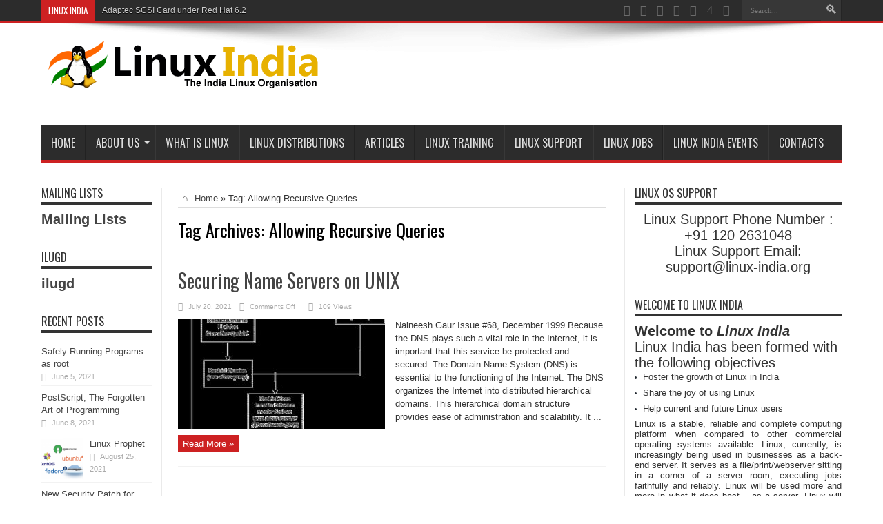

--- FILE ---
content_type: text/html; charset=UTF-8
request_url: https://www.linux-india.org/tag/allowing-recursive-queries/
body_size: 17438
content:
<!DOCTYPE html>
<html dir="ltr" lang="en-US" prefix="og: https://ogp.me/ns# fb: http://ogp.me/ns/fb#" prefix="og: http://ogp.me/ns#">
<head>
<meta charset="UTF-8" />
<meta name="google-site-verification" content="D1y86sefzGo_vGcjd4fbyBQDpV3sk2GcXMPOFtEAjh8" />
<link rel="profile" href="https://gmpg.org/xfn/11" />
<link rel="pingback" href="https://www.linux-india.org/xmlrpc.php" />
<title>Allowing Recursive Queries | Linux, Linux OS, Free Linux Operating System, Linux India</title>
	<style>img:is([sizes="auto" i], [sizes^="auto," i]) { contain-intrinsic-size: 3000px 1500px }</style>
	
		<!-- All in One SEO 4.5.0 - aioseo.com -->
		<meta name="robots" content="max-image-preview:large" />
		<link rel="canonical" href="https://www.linux-india.org/tag/allowing-recursive-queries/" />
		<meta name="generator" content="All in One SEO (AIOSEO) 4.5.0" />
		<meta name="google" content="nositelinkssearchbox" />
		<!-- All in One SEO -->

<link rel='dns-prefetch' href='//fonts.googleapis.com' />
<link rel="alternate" type="application/rss+xml" title="Linux, Linux OS, Free Linux Operating System, Linux India &raquo; Feed" href="https://www.linux-india.org/feed/" />
<link rel="alternate" type="application/rss+xml" title="Linux, Linux OS, Free Linux Operating System, Linux India &raquo; Comments Feed" href="https://www.linux-india.org/comments/feed/" />
<link rel="alternate" type="application/rss+xml" title="Linux, Linux OS, Free Linux Operating System, Linux India &raquo; Allowing Recursive Queries Tag Feed" href="https://www.linux-india.org/tag/allowing-recursive-queries/feed/" />
<script type="text/javascript">
/* <![CDATA[ */
window._wpemojiSettings = {"baseUrl":"https:\/\/s.w.org\/images\/core\/emoji\/16.0.1\/72x72\/","ext":".png","svgUrl":"https:\/\/s.w.org\/images\/core\/emoji\/16.0.1\/svg\/","svgExt":".svg","source":{"concatemoji":"https:\/\/www.linux-india.org\/wp-includes\/js\/wp-emoji-release.min.js"}};
/*! This file is auto-generated */
!function(s,n){var o,i,e;function c(e){try{var t={supportTests:e,timestamp:(new Date).valueOf()};sessionStorage.setItem(o,JSON.stringify(t))}catch(e){}}function p(e,t,n){e.clearRect(0,0,e.canvas.width,e.canvas.height),e.fillText(t,0,0);var t=new Uint32Array(e.getImageData(0,0,e.canvas.width,e.canvas.height).data),a=(e.clearRect(0,0,e.canvas.width,e.canvas.height),e.fillText(n,0,0),new Uint32Array(e.getImageData(0,0,e.canvas.width,e.canvas.height).data));return t.every(function(e,t){return e===a[t]})}function u(e,t){e.clearRect(0,0,e.canvas.width,e.canvas.height),e.fillText(t,0,0);for(var n=e.getImageData(16,16,1,1),a=0;a<n.data.length;a++)if(0!==n.data[a])return!1;return!0}function f(e,t,n,a){switch(t){case"flag":return n(e,"\ud83c\udff3\ufe0f\u200d\u26a7\ufe0f","\ud83c\udff3\ufe0f\u200b\u26a7\ufe0f")?!1:!n(e,"\ud83c\udde8\ud83c\uddf6","\ud83c\udde8\u200b\ud83c\uddf6")&&!n(e,"\ud83c\udff4\udb40\udc67\udb40\udc62\udb40\udc65\udb40\udc6e\udb40\udc67\udb40\udc7f","\ud83c\udff4\u200b\udb40\udc67\u200b\udb40\udc62\u200b\udb40\udc65\u200b\udb40\udc6e\u200b\udb40\udc67\u200b\udb40\udc7f");case"emoji":return!a(e,"\ud83e\udedf")}return!1}function g(e,t,n,a){var r="undefined"!=typeof WorkerGlobalScope&&self instanceof WorkerGlobalScope?new OffscreenCanvas(300,150):s.createElement("canvas"),o=r.getContext("2d",{willReadFrequently:!0}),i=(o.textBaseline="top",o.font="600 32px Arial",{});return e.forEach(function(e){i[e]=t(o,e,n,a)}),i}function t(e){var t=s.createElement("script");t.src=e,t.defer=!0,s.head.appendChild(t)}"undefined"!=typeof Promise&&(o="wpEmojiSettingsSupports",i=["flag","emoji"],n.supports={everything:!0,everythingExceptFlag:!0},e=new Promise(function(e){s.addEventListener("DOMContentLoaded",e,{once:!0})}),new Promise(function(t){var n=function(){try{var e=JSON.parse(sessionStorage.getItem(o));if("object"==typeof e&&"number"==typeof e.timestamp&&(new Date).valueOf()<e.timestamp+604800&&"object"==typeof e.supportTests)return e.supportTests}catch(e){}return null}();if(!n){if("undefined"!=typeof Worker&&"undefined"!=typeof OffscreenCanvas&&"undefined"!=typeof URL&&URL.createObjectURL&&"undefined"!=typeof Blob)try{var e="postMessage("+g.toString()+"("+[JSON.stringify(i),f.toString(),p.toString(),u.toString()].join(",")+"));",a=new Blob([e],{type:"text/javascript"}),r=new Worker(URL.createObjectURL(a),{name:"wpTestEmojiSupports"});return void(r.onmessage=function(e){c(n=e.data),r.terminate(),t(n)})}catch(e){}c(n=g(i,f,p,u))}t(n)}).then(function(e){for(var t in e)n.supports[t]=e[t],n.supports.everything=n.supports.everything&&n.supports[t],"flag"!==t&&(n.supports.everythingExceptFlag=n.supports.everythingExceptFlag&&n.supports[t]);n.supports.everythingExceptFlag=n.supports.everythingExceptFlag&&!n.supports.flag,n.DOMReady=!1,n.readyCallback=function(){n.DOMReady=!0}}).then(function(){return e}).then(function(){var e;n.supports.everything||(n.readyCallback(),(e=n.source||{}).concatemoji?t(e.concatemoji):e.wpemoji&&e.twemoji&&(t(e.twemoji),t(e.wpemoji)))}))}((window,document),window._wpemojiSettings);
/* ]]> */
</script>
<style id='wp-emoji-styles-inline-css' type='text/css'>

	img.wp-smiley, img.emoji {
		display: inline !important;
		border: none !important;
		box-shadow: none !important;
		height: 1em !important;
		width: 1em !important;
		margin: 0 0.07em !important;
		vertical-align: -0.1em !important;
		background: none !important;
		padding: 0 !important;
	}
</style>
<link rel='stylesheet' id='wp-block-library-css' href='https://www.linux-india.org/wp-includes/css/dist/block-library/style.min.css' type='text/css' media='all' />
<style id='classic-theme-styles-inline-css' type='text/css'>
/*! This file is auto-generated */
.wp-block-button__link{color:#fff;background-color:#32373c;border-radius:9999px;box-shadow:none;text-decoration:none;padding:calc(.667em + 2px) calc(1.333em + 2px);font-size:1.125em}.wp-block-file__button{background:#32373c;color:#fff;text-decoration:none}
</style>
<link rel='stylesheet' id='wphb-1-css' href='https://www.linux-india.org/wp-content/uploads/hummingbird-assets/cce3c28a975fef4ee0f21f8f1df487fd.css' type='text/css' media='all' />
<link rel='stylesheet' id='wpda_like_box_gutenberg_css-css' href='https://www.linux-india.org/wp-content/uploads/hummingbird-assets/010c65a62c9c3b6a107a16e9e708b6ab.css' type='text/css' media='all' />
<style id='global-styles-inline-css' type='text/css'>
:root{--wp--preset--aspect-ratio--square: 1;--wp--preset--aspect-ratio--4-3: 4/3;--wp--preset--aspect-ratio--3-4: 3/4;--wp--preset--aspect-ratio--3-2: 3/2;--wp--preset--aspect-ratio--2-3: 2/3;--wp--preset--aspect-ratio--16-9: 16/9;--wp--preset--aspect-ratio--9-16: 9/16;--wp--preset--color--black: #000000;--wp--preset--color--cyan-bluish-gray: #abb8c3;--wp--preset--color--white: #ffffff;--wp--preset--color--pale-pink: #f78da7;--wp--preset--color--vivid-red: #cf2e2e;--wp--preset--color--luminous-vivid-orange: #ff6900;--wp--preset--color--luminous-vivid-amber: #fcb900;--wp--preset--color--light-green-cyan: #7bdcb5;--wp--preset--color--vivid-green-cyan: #00d084;--wp--preset--color--pale-cyan-blue: #8ed1fc;--wp--preset--color--vivid-cyan-blue: #0693e3;--wp--preset--color--vivid-purple: #9b51e0;--wp--preset--gradient--vivid-cyan-blue-to-vivid-purple: linear-gradient(135deg,rgba(6,147,227,1) 0%,rgb(155,81,224) 100%);--wp--preset--gradient--light-green-cyan-to-vivid-green-cyan: linear-gradient(135deg,rgb(122,220,180) 0%,rgb(0,208,130) 100%);--wp--preset--gradient--luminous-vivid-amber-to-luminous-vivid-orange: linear-gradient(135deg,rgba(252,185,0,1) 0%,rgba(255,105,0,1) 100%);--wp--preset--gradient--luminous-vivid-orange-to-vivid-red: linear-gradient(135deg,rgba(255,105,0,1) 0%,rgb(207,46,46) 100%);--wp--preset--gradient--very-light-gray-to-cyan-bluish-gray: linear-gradient(135deg,rgb(238,238,238) 0%,rgb(169,184,195) 100%);--wp--preset--gradient--cool-to-warm-spectrum: linear-gradient(135deg,rgb(74,234,220) 0%,rgb(151,120,209) 20%,rgb(207,42,186) 40%,rgb(238,44,130) 60%,rgb(251,105,98) 80%,rgb(254,248,76) 100%);--wp--preset--gradient--blush-light-purple: linear-gradient(135deg,rgb(255,206,236) 0%,rgb(152,150,240) 100%);--wp--preset--gradient--blush-bordeaux: linear-gradient(135deg,rgb(254,205,165) 0%,rgb(254,45,45) 50%,rgb(107,0,62) 100%);--wp--preset--gradient--luminous-dusk: linear-gradient(135deg,rgb(255,203,112) 0%,rgb(199,81,192) 50%,rgb(65,88,208) 100%);--wp--preset--gradient--pale-ocean: linear-gradient(135deg,rgb(255,245,203) 0%,rgb(182,227,212) 50%,rgb(51,167,181) 100%);--wp--preset--gradient--electric-grass: linear-gradient(135deg,rgb(202,248,128) 0%,rgb(113,206,126) 100%);--wp--preset--gradient--midnight: linear-gradient(135deg,rgb(2,3,129) 0%,rgb(40,116,252) 100%);--wp--preset--font-size--small: 13px;--wp--preset--font-size--medium: 20px;--wp--preset--font-size--large: 36px;--wp--preset--font-size--x-large: 42px;--wp--preset--spacing--20: 0.44rem;--wp--preset--spacing--30: 0.67rem;--wp--preset--spacing--40: 1rem;--wp--preset--spacing--50: 1.5rem;--wp--preset--spacing--60: 2.25rem;--wp--preset--spacing--70: 3.38rem;--wp--preset--spacing--80: 5.06rem;--wp--preset--shadow--natural: 6px 6px 9px rgba(0, 0, 0, 0.2);--wp--preset--shadow--deep: 12px 12px 50px rgba(0, 0, 0, 0.4);--wp--preset--shadow--sharp: 6px 6px 0px rgba(0, 0, 0, 0.2);--wp--preset--shadow--outlined: 6px 6px 0px -3px rgba(255, 255, 255, 1), 6px 6px rgba(0, 0, 0, 1);--wp--preset--shadow--crisp: 6px 6px 0px rgba(0, 0, 0, 1);}:where(.is-layout-flex){gap: 0.5em;}:where(.is-layout-grid){gap: 0.5em;}body .is-layout-flex{display: flex;}.is-layout-flex{flex-wrap: wrap;align-items: center;}.is-layout-flex > :is(*, div){margin: 0;}body .is-layout-grid{display: grid;}.is-layout-grid > :is(*, div){margin: 0;}:where(.wp-block-columns.is-layout-flex){gap: 2em;}:where(.wp-block-columns.is-layout-grid){gap: 2em;}:where(.wp-block-post-template.is-layout-flex){gap: 1.25em;}:where(.wp-block-post-template.is-layout-grid){gap: 1.25em;}.has-black-color{color: var(--wp--preset--color--black) !important;}.has-cyan-bluish-gray-color{color: var(--wp--preset--color--cyan-bluish-gray) !important;}.has-white-color{color: var(--wp--preset--color--white) !important;}.has-pale-pink-color{color: var(--wp--preset--color--pale-pink) !important;}.has-vivid-red-color{color: var(--wp--preset--color--vivid-red) !important;}.has-luminous-vivid-orange-color{color: var(--wp--preset--color--luminous-vivid-orange) !important;}.has-luminous-vivid-amber-color{color: var(--wp--preset--color--luminous-vivid-amber) !important;}.has-light-green-cyan-color{color: var(--wp--preset--color--light-green-cyan) !important;}.has-vivid-green-cyan-color{color: var(--wp--preset--color--vivid-green-cyan) !important;}.has-pale-cyan-blue-color{color: var(--wp--preset--color--pale-cyan-blue) !important;}.has-vivid-cyan-blue-color{color: var(--wp--preset--color--vivid-cyan-blue) !important;}.has-vivid-purple-color{color: var(--wp--preset--color--vivid-purple) !important;}.has-black-background-color{background-color: var(--wp--preset--color--black) !important;}.has-cyan-bluish-gray-background-color{background-color: var(--wp--preset--color--cyan-bluish-gray) !important;}.has-white-background-color{background-color: var(--wp--preset--color--white) !important;}.has-pale-pink-background-color{background-color: var(--wp--preset--color--pale-pink) !important;}.has-vivid-red-background-color{background-color: var(--wp--preset--color--vivid-red) !important;}.has-luminous-vivid-orange-background-color{background-color: var(--wp--preset--color--luminous-vivid-orange) !important;}.has-luminous-vivid-amber-background-color{background-color: var(--wp--preset--color--luminous-vivid-amber) !important;}.has-light-green-cyan-background-color{background-color: var(--wp--preset--color--light-green-cyan) !important;}.has-vivid-green-cyan-background-color{background-color: var(--wp--preset--color--vivid-green-cyan) !important;}.has-pale-cyan-blue-background-color{background-color: var(--wp--preset--color--pale-cyan-blue) !important;}.has-vivid-cyan-blue-background-color{background-color: var(--wp--preset--color--vivid-cyan-blue) !important;}.has-vivid-purple-background-color{background-color: var(--wp--preset--color--vivid-purple) !important;}.has-black-border-color{border-color: var(--wp--preset--color--black) !important;}.has-cyan-bluish-gray-border-color{border-color: var(--wp--preset--color--cyan-bluish-gray) !important;}.has-white-border-color{border-color: var(--wp--preset--color--white) !important;}.has-pale-pink-border-color{border-color: var(--wp--preset--color--pale-pink) !important;}.has-vivid-red-border-color{border-color: var(--wp--preset--color--vivid-red) !important;}.has-luminous-vivid-orange-border-color{border-color: var(--wp--preset--color--luminous-vivid-orange) !important;}.has-luminous-vivid-amber-border-color{border-color: var(--wp--preset--color--luminous-vivid-amber) !important;}.has-light-green-cyan-border-color{border-color: var(--wp--preset--color--light-green-cyan) !important;}.has-vivid-green-cyan-border-color{border-color: var(--wp--preset--color--vivid-green-cyan) !important;}.has-pale-cyan-blue-border-color{border-color: var(--wp--preset--color--pale-cyan-blue) !important;}.has-vivid-cyan-blue-border-color{border-color: var(--wp--preset--color--vivid-cyan-blue) !important;}.has-vivid-purple-border-color{border-color: var(--wp--preset--color--vivid-purple) !important;}.has-vivid-cyan-blue-to-vivid-purple-gradient-background{background: var(--wp--preset--gradient--vivid-cyan-blue-to-vivid-purple) !important;}.has-light-green-cyan-to-vivid-green-cyan-gradient-background{background: var(--wp--preset--gradient--light-green-cyan-to-vivid-green-cyan) !important;}.has-luminous-vivid-amber-to-luminous-vivid-orange-gradient-background{background: var(--wp--preset--gradient--luminous-vivid-amber-to-luminous-vivid-orange) !important;}.has-luminous-vivid-orange-to-vivid-red-gradient-background{background: var(--wp--preset--gradient--luminous-vivid-orange-to-vivid-red) !important;}.has-very-light-gray-to-cyan-bluish-gray-gradient-background{background: var(--wp--preset--gradient--very-light-gray-to-cyan-bluish-gray) !important;}.has-cool-to-warm-spectrum-gradient-background{background: var(--wp--preset--gradient--cool-to-warm-spectrum) !important;}.has-blush-light-purple-gradient-background{background: var(--wp--preset--gradient--blush-light-purple) !important;}.has-blush-bordeaux-gradient-background{background: var(--wp--preset--gradient--blush-bordeaux) !important;}.has-luminous-dusk-gradient-background{background: var(--wp--preset--gradient--luminous-dusk) !important;}.has-pale-ocean-gradient-background{background: var(--wp--preset--gradient--pale-ocean) !important;}.has-electric-grass-gradient-background{background: var(--wp--preset--gradient--electric-grass) !important;}.has-midnight-gradient-background{background: var(--wp--preset--gradient--midnight) !important;}.has-small-font-size{font-size: var(--wp--preset--font-size--small) !important;}.has-medium-font-size{font-size: var(--wp--preset--font-size--medium) !important;}.has-large-font-size{font-size: var(--wp--preset--font-size--large) !important;}.has-x-large-font-size{font-size: var(--wp--preset--font-size--x-large) !important;}
:where(.wp-block-post-template.is-layout-flex){gap: 1.25em;}:where(.wp-block-post-template.is-layout-grid){gap: 1.25em;}
:where(.wp-block-columns.is-layout-flex){gap: 2em;}:where(.wp-block-columns.is-layout-grid){gap: 2em;}
:root :where(.wp-block-pullquote){font-size: 1.5em;line-height: 1.6;}
</style>
<link rel='stylesheet' id='bp-legacy-css-css' href='https://www.linux-india.org/wp-content/plugins/buddypress/bp-templates/bp-legacy/css/buddypress.min.css' type='text/css' media='screen' />
<link rel='stylesheet' id='wphb-2-css' href='https://www.linux-india.org/wp-content/uploads/hummingbird-assets/1786c5f80833acc98cd1c0dd926071db.css' type='text/css' media='all' />
<link rel='stylesheet' id='Oswald-css' href='https://fonts.googleapis.com/css?family=Oswald%3Aregular%2C700' type='text/css' media='all' />
<link rel='stylesheet' id='newsletter-css' href='https://www.linux-india.org/wp-content/uploads/hummingbird-assets/cc37f87c522d548059d1ec07e5a01ae2.css' type='text/css' media='all' />
<link rel='stylesheet' id='fancybox-css' href='https://www.linux-india.org/wp-content/plugins/easy-fancybox/fancybox/1.5.4/jquery.fancybox.min.css' type='text/css' media='screen' />
<link rel='stylesheet' id='wphb-3-css' href='https://www.linux-india.org/wp-content/uploads/hummingbird-assets/cda799566487c8953bf6c239e714c2da.css' type='text/css' media='all' />
<link rel='stylesheet' id='wphb-4-css' href='https://www.linux-india.org/wp-content/uploads/hummingbird-assets/8c9d4c434503cd2b42cd82dd3b433a7b.css' type='text/css' media='all' />
<script type="text/javascript" src="https://www.linux-india.org/wp-content/uploads/hummingbird-assets/e27d8a401f3025670cc8095e2163ac38.js" id="wphb-5-js"></script>
<script type="text/javascript" id="wphb-6-js-extra">
/* <![CDATA[ */
var BP_Confirm = {"are_you_sure":"Are you sure?"};
/* ]]> */
</script>
<script type="text/javascript" src="https://www.linux-india.org/wp-content/uploads/hummingbird-assets/584bf4d632dc0232296677d0a5634749.js" id="wphb-6-js"></script>
<script type="text/javascript" id="bp-legacy-js-js-extra">
/* <![CDATA[ */
var BP_DTheme = {"accepted":"Accepted","close":"Close","comments":"comments","leave_group_confirm":"Are you sure you want to leave this group?","mark_as_fav":"Favorite","my_favs":"My Favorites","rejected":"Rejected","remove_fav":"Remove Favorite","show_all":"Show all","show_all_comments":"Show all comments for this thread","show_x_comments":"Show all comments (%d)","unsaved_changes":"Your profile has unsaved changes. If you leave the page, the changes will be lost.","view":"View","store_filter_settings":""};
/* ]]> */
</script>
<script type="text/javascript" src="https://www.linux-india.org/wp-content/plugins/buddypress/bp-templates/bp-legacy/js/buddypress.min.js" id="bp-legacy-js-js"></script>
<script type="text/javascript" src="https://www.linux-india.org/wp-content/uploads/hummingbird-assets/8a9eb9f36ac43bff9db0803cdd2d9bc4.js" id="like-box-front-end-js"></script>
<link rel="https://api.w.org/" href="https://www.linux-india.org/wp-json/" /><link rel="alternate" title="JSON" type="application/json" href="https://www.linux-india.org/wp-json/wp/v2/tags/2565" /><link rel="EditURI" type="application/rsd+xml" title="RSD" href="https://www.linux-india.org/xmlrpc.php?rsd" />


	<script type="text/javascript">var ajaxurl = 'https://www.linux-india.org/wp-admin/admin-ajax.php';</script>

			<style>
			#related_posts_thumbnails li{
				border-right: 1px solid #dddddd;
				background-color: #ffffff			}
			#related_posts_thumbnails li:hover{
				background-color: #eeeeee;
			}
			.relpost_content{
				font-size:	12px;
				color: 		#333333;
			}
			.relpost-block-single{
				background-color: #ffffff;
				border-right: 1px solid  #dddddd;
				border-left: 1px solid  #dddddd;
				margin-right: -1px;
			}
			.relpost-block-single:hover{
				background-color: #eeeeee;
			}
		</style>

	<script type="text/javascript">
(function(url){
	if(/(?:Chrome\/26\.0\.1410\.63 Safari\/537\.31|WordfenceTestMonBot)/.test(navigator.userAgent)){ return; }
	var addEvent = function(evt, handler) {
		if (window.addEventListener) {
			document.addEventListener(evt, handler, false);
		} else if (window.attachEvent) {
			document.attachEvent('on' + evt, handler);
		}
	};
	var removeEvent = function(evt, handler) {
		if (window.removeEventListener) {
			document.removeEventListener(evt, handler, false);
		} else if (window.detachEvent) {
			document.detachEvent('on' + evt, handler);
		}
	};
	var evts = 'contextmenu dblclick drag dragend dragenter dragleave dragover dragstart drop keydown keypress keyup mousedown mousemove mouseout mouseover mouseup mousewheel scroll'.split(' ');
	var logHuman = function() {
		if (window.wfLogHumanRan) { return; }
		window.wfLogHumanRan = true;
		var wfscr = document.createElement('script');
		wfscr.type = 'text/javascript';
		wfscr.async = true;
		wfscr.src = url + '&r=' + Math.random();
		(document.getElementsByTagName('head')[0]||document.getElementsByTagName('body')[0]).appendChild(wfscr);
		for (var i = 0; i < evts.length; i++) {
			removeEvent(evts[i], logHuman);
		}
	};
	for (var i = 0; i < evts.length; i++) {
		addEvent(evts[i], logHuman);
	}
})('//www.linux-india.org/?wordfence_lh=1&hid=E2A8F70E1B52888D06B8905197BB142E');
</script>		<script>
			document.documentElement.className = document.documentElement.className.replace( 'no-js', 'js' );
		</script>
				<style>
			.no-js img.lazyload { display: none; }
			figure.wp-block-image img.lazyloading { min-width: 150px; }
							.lazyload, .lazyloading { opacity: 0; }
				.lazyloaded {
					opacity: 1;
					transition: opacity 400ms;
					transition-delay: 0ms;
				}
					</style>
		<link rel="shortcut icon" href="https://www.linux-india.org/wp-content/uploads/2017/11/linux_india_favicon.png" title="Favicon" /><!--[if IE]>
<script type="text/javascript">jQuery(document).ready(function (){ jQuery(".menu-item").has("ul").children("a").attr("aria-haspopup", "true");});</script>
<![endif]-->
<!--[if lt IE 9]>
<script src="https://www.linux-india.org/wp-content/themes/jarida/js/html5.js"></script>
<script src="https://www.linux-india.org/wp-content/themes/jarida/js/selectivizr-min.js"></script>
<![endif]-->
<!--[if IE 8]>
<link rel="stylesheet" type="text/css" media="all" href="https://www.linux-india.org/wp-content/themes/jarida/css/ie8.css" />
<![endif]-->
<meta http-equiv="X-UA-Compatible" content="IE=edge,chrome=1" />
<meta name="viewport" content="width=device-width, initial-scale=1, maximum-scale=1, user-scalable=no" />
<style type="text/css" media="screen">




</style>

<link rel="icon" href="https://www.linux-india.org/wp-content/uploads/2016/01/cropped-linux-india-1-32x32.jpg" sizes="32x32" />
<link rel="icon" href="https://www.linux-india.org/wp-content/uploads/2016/01/cropped-linux-india-1-192x192.jpg" sizes="192x192" />
<link rel="apple-touch-icon" href="https://www.linux-india.org/wp-content/uploads/2016/01/cropped-linux-india-1-180x180.jpg" />
<meta name="msapplication-TileImage" content="https://www.linux-india.org/wp-content/uploads/2016/01/cropped-linux-india-1-270x270.jpg" />

<!-- START - Open Graph and Twitter Card Tags 3.3.1 -->
 <!-- Facebook Open Graph -->
  <meta property="og:locale" content="en_US"/>
  <meta property="og:site_name" content="Linux, Linux OS, Free Linux Operating System, Linux India"/>
  <meta property="og:title" content="Allowing Recursive Queries"/>
  <meta property="og:url" content="https://www.linux-india.org/tag/allowing-recursive-queries/"/>
  <meta property="og:type" content="article"/>
  <meta property="og:description" content="Linux, Linux OS,Free Linux Operating System,Linux India supports Linux users in India, Free Software on Linux OS, Linux India helps to growth Linux OS in India"/>
  <meta property="og:image" content="https://www.linux-india.org/wp-content/uploads/2017/11/linux_india.png"/>
  <meta property="og:image:url" content="https://www.linux-india.org/wp-content/uploads/2017/11/linux_india.png"/>
  <meta property="og:image:secure_url" content="https://www.linux-india.org/wp-content/uploads/2017/11/linux_india.png"/>
 <!-- Google+ / Schema.org -->
 <!-- Twitter Cards -->
  <meta name="twitter:title" content="Allowing Recursive Queries"/>
  <meta name="twitter:url" content="https://www.linux-india.org/tag/allowing-recursive-queries/"/>
  <meta name="twitter:description" content="Linux, Linux OS,Free Linux Operating System,Linux India supports Linux users in India, Free Software on Linux OS, Linux India helps to growth Linux OS in India"/>
  <meta name="twitter:image" content="https://www.linux-india.org/wp-content/uploads/2017/11/linux_india.png"/>
  <meta name="twitter:card" content="summary_large_image"/>
 <!-- SEO -->
 <!-- Misc. tags -->
 <!-- is_tag -->
<!-- END - Open Graph and Twitter Card Tags 3.3.1 -->
	
</head>
<body data-rsssl=1 id="top" class="bp-legacy archive tag tag-allowing-recursive-queries tag-2565 wp-theme-jarida no-js">
	<div class="background-cover"></div>
	<div class="wrapper full-site">
				<div class="top-nav fade-in animated1 head_brnews">
			<div class="container">
				<div class="search-block">
					<form method="get" id="searchform" action="https://www.linux-india.org/">
						<button class="search-button" type="submit" value="Search"></button>
						<input type="text" id="s" name="s" value="Search..." onfocus="if (this.value == 'Search...') {this.value = '';}" onblur="if (this.value == '') {this.value = 'Search...';}"  />
					</form>
				</div><!-- .search-block /-->
						<div class="social-icons icon_flat">
		<a class="tooldown" title="Rss" href="https://www.linux-india.org/feed/" target="_blank"><i class="tieicon-rss"></i></a><a class="tooldown" title="Facebook" href="https://www.facebook.com/TieLabs" target="_blank"><i class="tieicon-facebook"></i></a><a class="tooldown" title="Twitter" href="https://twitter.com/mo3aser" target="_blank"><i class="tieicon-twitter"></i></a><a class="tooldown" title="Pinterest" href="http://www.pinterest.com/mo3aser/" target="_blank"><i class="tieicon-pinterest-circled"></i></a><a class="tooldown" title="Dribbble" href="http://dribbble.com/mo3aser" target="_blank"><i class="tieicon-dribbble"></i></a><a class="tooldown" title="Foursquare" href="https://foursquare.com/mo3aser" target="_blank"><i class="tieicon-foursquare"></i></a><a class="tooldown" title="instagram" href="http://instagram.com/imo3aser" target="_blank"><i class="tieicon-instagram"></i></a>	</div>


					
	<div class="breaking-news">
		<span>Linux India</span>
				
					<ul>
							<li><a href="https://www.linux-india.org/open-source-web-servers-performance-on-a-carrier-class-linux-platform/" title="Open-Source Web Servers: Performance on a Carrier-Class Linux Platform">Open-Source Web Servers: Performance on a Carrier-Class Linux Platform</a></li>
							<li><a href="https://www.linux-india.org/adaptec-scsi-card-under-red-hat-6-2/" title="Adaptec SCSI Card under Red Hat 6.2">Adaptec SCSI Card under Red Hat 6.2</a></li>
							<li><a href="https://www.linux-india.org/linux-and-samba-in-a-federal-lab/" title="Linux and Samba in a Federal Lab">Linux and Samba in a Federal Lab</a></li>
							<li><a href="https://www.linux-india.org/open-source-software-at-the-aerodynamics-laboratory/" title="Open-Source Software at the Aerodynamics Laboratory">Open-Source Software at the Aerodynamics Laboratory</a></li>
							<li><a href="https://www.linux-india.org/slow-mail-server/" title="Slow Mail Server">Slow Mail Server</a></li>
						</ul>
					
						<script type="text/javascript">
			jQuery(document).ready(function(){
								jQuery('.breaking-news ul').innerfade({animationtype: 'fade', speed: 750 , timeout: 3500});
							});
		</script>
	</div> <!-- .breaking-news -->				
			</div>
		</div><!-- .top-menu /-->
		
		<div class="container">
		<header id="theme-header">
		<div class="header-content fade-in animated1">
			<div class="logo">
			<h2>								<a title="Linux, Linux OS, Free Linux Operating System, Linux India" href="https://www.linux-india.org/">
					<img  alt="Linux, Linux OS, Free Linux Operating System, Linux India" data-src="https://www.linux-india.org/wp-content/uploads/2017/11/linux_india.png" class="lazyload" src="[data-uri]" /><noscript><img src="https://www.linux-india.org/wp-content/uploads/2017/11/linux_india.png" alt="Linux, Linux OS, Free Linux Operating System, Linux India" /></noscript><strong>Linux, Linux OS, Free Linux Operating System, Linux India Linux, Linux OS,Free Linux Operating System,Linux India supports Linux users in India, Free Software on Linux OS, Linux India helps to growth Linux OS in India</strong>
				</a>
			</h2>			</div><!-- .logo /-->
			<div class="e3lan-top">					<script async src="https://pagead2.googlesyndication.com/pagead/js/adsbygoogle.js"></script>
<!-- Header -->
<ins class="adsbygoogle"
     style="display:inline-block;width:728px;height:90px"
     data-ad-client="ca-pub-5036661814401470"
     data-ad-slot="7824275583"></ins>
<script>
     (adsbygoogle = window.adsbygoogle || []).push({});
</script>				</div>			<div class="clear"></div>
		</div>
									<nav id="main-nav" class="fade-in animated2 fixed-enabled">
				<div class="container">
				<div class="main-menu"><ul id="menu-main_menu" class="menu"><li id="menu-item-9" class="menu-item  menu-item-type-custom  menu-item-object-custom  menu-item-home"><a href="https://www.linux-india.org/">Home</a></li>
<li id="menu-item-9881" class="menu-item  menu-item-type-post_type  menu-item-object-page  menu-item-has-children"><a href="https://www.linux-india.org/about-us/">About Us</a>
<ul class="sub-menu">
	<li id="menu-item-9882" class="menu-item  menu-item-type-post_type  menu-item-object-page"><a href="https://www.linux-india.org/about-us/raj-mathur/">Raj Mathur</a></li>
</ul> <!--End Sub Menu -->
</li>
<li id="menu-item-10107" class="menu-item  menu-item-type-post_type  menu-item-object-page"><a href="https://www.linux-india.org/what-is-linux/">What is Linux</a></li>
<li id="menu-item-10112" class="menu-item  menu-item-type-post_type  menu-item-object-page"><a href="https://www.linux-india.org/linux-distributions/">Linux Distributions</a></li>
<li id="menu-item-9894" class="menu-item  menu-item-type-post_type  menu-item-object-page"><a href="https://www.linux-india.org/linux-journal-issues-1994-2017/">Articles</a></li>
<li id="menu-item-10150" class="menu-item  menu-item-type-post_type  menu-item-object-page"><a href="https://www.linux-india.org/linux-training/">Linux Training</a></li>
<li id="menu-item-11325" class="menu-item  menu-item-type-post_type  menu-item-object-page"><a href="https://www.linux-india.org/linux-support/">Linux Support</a></li>
<li id="menu-item-10155" class="menu-item  menu-item-type-post_type  menu-item-object-page"><a href="https://www.linux-india.org/linux-jobs/">Linux Jobs</a></li>
<li id="menu-item-10177" class="menu-item  menu-item-type-post_type  menu-item-object-page"><a href="https://www.linux-india.org/linux-events/">Linux India Events</a></li>
<li id="menu-item-9893" class="menu-item  menu-item-type-post_type  menu-item-object-page"><a href="https://www.linux-india.org/contacts/">Contacts</a></li>
</ul></div>				</div>
			</nav><!-- .main-nav /-->
		</header><!-- #header /-->

	<div id="main-content" class="container fade-in animated3 sidebar-narrow-left">
<div class="content-wrap">
	<div class="content">
		<div id="crumbs"><a href="https://www.linux-india.org/"><span class="tieicon-home" aria-hidden="true"></span> Home</a> <span class="delimiter">&raquo;</span> <span class="current">Tag: <span>Allowing Recursive Queries</span></span></div><script type="application/ld+json">{"@context":"http:\/\/schema.org","@type":"BreadcrumbList","@id":"#Breadcrumb","itemListElement":[{"@type":"ListItem","position":1,"item":{"name":"Home","@id":"https:\/\/www.linux-india.org\/"}}]}</script>
		<div class="page-head">
			<h1 class="page-title">
				Tag Archives: <span>Allowing Recursive Queries</span>			</h1>
						<div class="stripe-line"></div>
		</div>
		
		<div class="post-listing ">
	<article class="item-list item_1">
		<h2 class="post-title"><a href="https://www.linux-india.org/securing-name-servers-on-unix/" title="Permalink to Securing Name Servers on UNIX" rel="bookmark">Securing Name Servers on UNIX</a></h2>
		<p class="post-meta">
	
		
	<span class="tie-date">July 20, 2021</span>	
	
	<span class="post-comments"><span>Comments Off<span class="screen-reader-text"> on Securing Name Servers on UNIX</span></span></span>
<span class="post-views">109 Views</span> </p>
						
								
		<div class="post-thumbnail">
			<a href="https://www.linux-india.org/securing-name-servers-on-unix/" title="Permalink to Securing Name Servers on UNIX" rel="bookmark">
				<img width="300" height="160"   alt="" decoding="async" data-src="https://www.linux-india.org/wp-content/uploads/2021/07/securing-dns-300x160.jpg" class="attachment-tie-large size-tie-large wp-post-image lazyload" src="[data-uri]" /><noscript><img width="300" height="160" src="https://www.linux-india.org/wp-content/uploads/2021/07/securing-dns-300x160.jpg" class="attachment-tie-large size-tie-large wp-post-image" alt="" decoding="async" /></noscript>							</a>
		</div><!-- post-thumbnail /-->
					<div class="entry">
			<p>Nalneesh Gaur Issue #68, December 1999 Because the DNS plays such a vital role in the Internet, it is important that this service be protected and secured. The Domain Name System (DNS) is essential to the functioning of the Internet. The DNS organizes the Internet into distributed hierarchical domains. This hierarchical domain structure provides ease of administration and scalability. It ...</p>
			<a class="more-link" href="https://www.linux-india.org/securing-name-servers-on-unix/">Read More &raquo;</a>
		</div>
		
				<div class="clear"></div>
	</article><!-- .item-list -->
		
</div>
				
	</div> <!-- .content -->
	
<aside class="sidebar-narrow">
<div id="text-2" class="widget widget_text"><div class="widget-top"><h4>Mailing Lists</h4><div class="stripe-line"></div></div>
						<div class="widget-container">			<div class="textwidget"><h2><a href="https://sourceforge.net/p/linux-india/mailman/" target="_blank"><strong>Mailing Lists</strong></a></h2>
</div>
		</div></div><!-- .widget /--><div id="text-3" class="widget widget_text"><div class="widget-top"><h4>ilugd</h4><div class="stripe-line"></div></div>
						<div class="widget-container">			<div class="textwidget"><h2><a href="http://www.mail-archive.com/ilugd@lists.linux-delhi.org/" target="_blank"><strong>ilugd</strong></a></h2>
</div>
		</div></div><!-- .widget /--><div id="posts-list-widget-4" class="widget posts-list"><div class="widget-top"><h4>Recent Posts		</h4><div class="stripe-line"></div></div>
						<div class="widget-container">				<ul>
					<li>
		<h3><a href="https://www.linux-india.org/safely-running-programs-as-root/">Safely Running Programs as root</a></h3>
	 <span class="date"><span class="tie-date">June 5, 2021</span></span>
</li>
<li>
		<h3><a href="https://www.linux-india.org/postscript-the-forgotten-art-of-programming/">PostScript, The Forgotten Art of Programming</a></h3>
	 <span class="date"><span class="tie-date">June 8, 2021</span></span>
</li>
<li>
			<div class="post-thumbnail">
			<a href="https://www.linux-india.org/linux-prophet/" title="Permalink to Linux Prophet" rel="bookmark"><img width="70" height="70"   alt="" decoding="async" data-srcset="https://www.linux-india.org/wp-content/uploads/2021/08/linux-distros-70x70.png 70w, https://www.linux-india.org/wp-content/uploads/2021/08/linux-distros-150x150.png 150w"  data-src="https://www.linux-india.org/wp-content/uploads/2021/08/linux-distros-70x70.png" data-sizes="(max-width: 70px) 100vw, 70px" class="attachment-tie-small size-tie-small wp-post-image lazyload" src="[data-uri]" /><noscript><img width="70" height="70" src="https://www.linux-india.org/wp-content/uploads/2021/08/linux-distros-70x70.png" class="attachment-tie-small size-tie-small wp-post-image" alt="" decoding="async" srcset="https://www.linux-india.org/wp-content/uploads/2021/08/linux-distros-70x70.png 70w, https://www.linux-india.org/wp-content/uploads/2021/08/linux-distros-150x150.png 150w" sizes="(max-width: 70px) 100vw, 70px" /></noscript></a>
		</div><!-- post-thumbnail /-->
		<h3><a href="https://www.linux-india.org/linux-prophet/">Linux Prophet</a></h3>
	 <span class="date"><span class="tie-date">August 25, 2021</span></span>
</li>
<li>
		<h3><a href="https://www.linux-india.org/new-security-patch-for-ubuntu-18-10-man-pages-5-00-released-be-sure-to-update-google-chrome-qt-creator-4-9-beta2-now-available-and-kdevelop-bugfix-is-out/">New Security Patch for Ubuntu 18.10, man-pages-5.00 Released, Be Sure to Update Google Chrome, Qt Creator 4.9 Beta2 Now Available and KDevelop Bugfix Is Out</a></h3>
	 <span class="date"><span class="tie-date">March 8, 2019</span></span>
</li>
<li>
		<h3><a href="https://www.linux-india.org/interview-with-mark-bolzern/">Interview with Mark Bolzern</a></h3>
	 <span class="date"><span class="tie-date">May 28, 2021</span></span>
</li>
				</ul>
		<div class="clear"></div>
	</div></div><!-- .widget /--><div id="categories-2" class="widget widget_categories"><div class="widget-top"><h4>Catagories</h4><div class="stripe-line"></div></div>
						<div class="widget-container">
			<ul>
					<li class="cat-item cat-item-1771"><a href="https://www.linux-india.org/category/android/">Android</a>
</li>
	<li class="cat-item cat-item-1772"><a href="https://www.linux-india.org/category/blackberry/">BlackBerry</a>
</li>
	<li class="cat-item cat-item-3"><a href="https://www.linux-india.org/category/business/">Business</a>
</li>
	<li class="cat-item cat-item-1773"><a href="https://www.linux-india.org/category/design/">Design</a>
</li>
	<li class="cat-item cat-item-4"><a href="https://www.linux-india.org/category/hot/">Hot</a>
</li>
	<li class="cat-item cat-item-1774"><a href="https://www.linux-india.org/category/iphone/">iPhone</a>
</li>
	<li class="cat-item cat-item-5"><a href="https://www.linux-india.org/category/lifestyle/">Lifestyle</a>
</li>
	<li class="cat-item cat-item-170"><a href="https://www.linux-india.org/category/linux-magazine/">Linux Magazine</a>
</li>
	<li class="cat-item cat-item-73"><a href="https://www.linux-india.org/category/linux-support/">Linux Support</a>
</li>
	<li class="cat-item cat-item-6"><a href="https://www.linux-india.org/category/news/">News</a>
</li>
	<li class="cat-item cat-item-40"><a href="https://www.linux-india.org/category/open-source-softwares/">Open source softwares</a>
</li>
	<li class="cat-item cat-item-1775"><a href="https://www.linux-india.org/category/politics/">Politics</a>
</li>
	<li class="cat-item cat-item-7"><a href="https://www.linux-india.org/category/promoted/">Promoted</a>
</li>
	<li class="cat-item cat-item-8"><a href="https://www.linux-india.org/category/sport/">Sport</a>
</li>
	<li class="cat-item cat-item-1776"><a href="https://www.linux-india.org/category/sports/">Sports</a>
</li>
	<li class="cat-item cat-item-1777"><a href="https://www.linux-india.org/category/technology/">Technology</a>
</li>
	<li class="cat-item cat-item-1"><a href="https://www.linux-india.org/category/uncategorized/">Uncategorized</a>
</li>
	<li class="cat-item cat-item-1778"><a href="https://www.linux-india.org/category/videos/">Videos</a>
</li>
	<li class="cat-item cat-item-1779"><a href="https://www.linux-india.org/category/world/">World</a>
</li>
			</ul>

			</div></div><!-- .widget /--><div id="ads120_600-widget-2" class="widget ads120_600-widget"><div class="widget-top"><h4> Advertisement</h4><div class="stripe-line"></div></div>
						<div class="widget-container">		<div  class="ads120-600">
										</div>
	</div></div><!-- .widget /--></aside>
</div> <!-- .content-wrap -->
<aside class="sidebar">
<div id="text-html-widget-3" class="widget text-html"><div class="widget-top"><h4>Linux OS Support</h4><div class="stripe-line"></div></div>
						<div class="widget-container"><div style="text-align:center;"><h1>Linux Support Phone Number :
+91 120 2631048
<br>Linux Support Email:
support@linux-india.org</h1>
				</div><div class="clear"></div></div></div><!-- .widget /--><div id="text-html-widget-2" class="widget text-html"><div class="widget-top"><h4>Welcome to Linux India</h4><div class="stripe-line"></div></div>
						<div class="widget-container"><div ><h1><strong>Welcome to <em>Linux India</em></strong></h1>
<h2>Linux India has been formed with the following objectives</h2>
<ul>
	<li>Foster the growth of Linux in India</li>
	<li>Share the joy of using Linux</li>
	<li>Help current and future Linux users</li>
</ul>
<div align="justify">Linux is a stable, reliable and complete computing platform when compared to other commercial operating systems available. Linux, currently, is increasingly being used in businesses as a back-end server. It serves as a file/print/webserver sitting in a corner of a server room, executing jobs faithfully and reliably. Linux will be used more and more in what it does best – as a server. Linux will move from the server rooms of these offices to the desks of the users. The number of productivity applications for Linux is growing and will grow to reach the critical mass where, Linux will be a viable alternative to the most popular of the desktop operating system environments. Linux India will actively participate in the growth of Linux in India – both in corporates and homes.
</div>
<h1><strong>Stop software 'piracy', support Open Source !</strong></h1>
<div align="justify">Is commercial software too expensive or piracy against your ethics?
  Afraid of the BSA raiding your home or business ?
  Start using <strong>Open Source software !</strong> For everything you do, a <em><strong>free</strong> </em>('no strings attached') <em><strong>Open Source alternative exists</strong></em>.
</div>
<h1>Open Source software enables !</h1>
<div align="justify">Since money is not a motivating factor, Open Source software is generally to the point, lacks spyware, open to contribute, open to discuss internals, evolving and improving. It is a key enabler to progress quickly for whatever (automation) task at hand and it gives you the opportunity to go deeper into computing. You can learn how things work and fix it if you like.
  
  Thank you for visiting the Linux India web site. This site is for you, the FLOSS user in India! You can use the resources on this site to:
  <ul>
    <li>Get access to the latest Linux/FLOSS news in India</li>
    <li>Create and publish your own web site</li>
    <li>Get a quick look at upcoming Liunux/FLOSS events</li>
    <li>Search for jobs (and people appropriate for jobs)</li>
    <li>Find a Linux User Group (LUG) near you</li>
    <li>...and much more</li>
  </ul>
  Please create an account and edit your personal page to get a feel of what can be done with this site. The only tools you need are this browser, your mouse and your keyboard.
  
  Soliciting greetings for this page in Indian languages.  Please mail webmaster (at) linux-india (dot) org if you can help with more languages.</div>

				</div><div class="clear"></div></div></div><!-- .widget /--><div id="like_box_facbook-2" class="widget widget_like_box_facbook"><div class="widget-top"><h4>Linux India on Facebook</h4><div class="stripe-line"></div></div>
						<div class="widget-container"><iframe id="facbook_like_box_1"  scrolling="no" allowTransparency="true" style="border:1px solid #FFF; overflow:hidden;visibility:hidden; max-width:500px; width:300px; height:300px;" data-src="//www.facebook.com/v11.0/plugins/page.php?adapt_container_width=true&#038;container_width=300&#038;width=300&#038;height=300&#038;hide_cover=false&#038;href=https%3A%2F%2Fwww.facebook.com%2F1393474377625933&#038;locale=en_US&#038;sdk=joey&#038;show_facepile=true&#038;tabs=timeline&#038;show_posts=false&#038;small_header=false" class="lazyload" src="[data-uri]"></iframe><script>
		if(typeof(jQuery)=="undefined")
			jQuery=window.parent.jQuery;
		if(typeof(like_box_animated_element)=="undefined")
			like_box_animated_element=window.parent.like_box_animated_element;
		if(typeof(like_box_set_width_cur_element)=="undefined")
			like_box_set_width_cur_element=window.parent.like_box_animated_element;		
		jQuery(document).ready(function(){
			document.getElementById("facbook_like_box_1").style.visibility="visible"
			like_box_set_width_cur_element("facbook_like_box_1",300)
			});</script></div></div><!-- .widget /-->
		<div id="recent-posts-2" class="widget widget_recent_entries">
		<div class="widget-top"><h4>Recent Posts</h4><div class="stripe-line"></div></div>
						<div class="widget-container">
		<ul>
											<li>
					<a href="https://www.linux-india.org/open-source-web-servers-performance-on-a-carrier-class-linux-platform/">Open-Source Web Servers: Performance on a Carrier-Class Linux Platform</a>
									</li>
											<li>
					<a href="https://www.linux-india.org/adaptec-scsi-card-under-red-hat-6-2/">Adaptec SCSI Card under Red Hat 6.2</a>
									</li>
											<li>
					<a href="https://www.linux-india.org/linux-and-samba-in-a-federal-lab/">Linux and Samba in a Federal Lab</a>
									</li>
											<li>
					<a href="https://www.linux-india.org/open-source-software-at-the-aerodynamics-laboratory/">Open-Source Software at the Aerodynamics Laboratory</a>
									</li>
											<li>
					<a href="https://www.linux-india.org/slow-mail-server/">Slow Mail Server</a>
									</li>
					</ul>

		</div></div><!-- .widget /--><div id="bp_core_login_widget-2" class="widget widget_bp_core_login_widget buddypress widget"><div class="widget-top"><h4>Member Login</h4><div class="stripe-line"></div></div>
						<div class="widget-container">
		
			
			<form name="bp-login-form" id="bp-login-widget-form" class="standard-form" action="https://www.linux-india.org/wp-login.php" method="post">
				<label for="bp-login-widget-user-login">Username</label>
				<input type="text" name="log" id="bp-login-widget-user-login" class="input" value="" />

				<label for="bp-login-widget-user-pass">Password</label>
				<input type="password" name="pwd" id="bp-login-widget-user-pass" class="input" value=""  spellcheck="false" autocomplete="off" />

				<div class="forgetmenot"><label for="bp-login-widget-rememberme"><input name="rememberme" type="checkbox" id="bp-login-widget-rememberme" value="forever" /> Remember Me</label></div>

				<input type="submit" name="wp-submit" id="bp-login-widget-submit" value="Log In" />

				
				
			</form>

			
		</div></div><!-- .widget /--><div id="tag_cloud-3" class="widget widget_tag_cloud"><div class="widget-top"><h4>Tag Cloud</h4><div class="stripe-line"></div></div>
						<div class="widget-container"><div class="tagcloud"><a href="https://www.linux-india.org/tag/best-of-technical-support/" class="tag-cloud-link tag-link-619 tag-link-position-1" style="font-size: 16.354838709677pt;" aria-label="Best of Technical Support (21 items)">Best of Technical Support</a>
<a href="https://www.linux-india.org/tag/c-programs/" class="tag-cloud-link tag-link-604 tag-link-position-2" style="font-size: 8pt;" aria-label="C++ Programs (3 items)">C++ Programs</a>
<a href="https://www.linux-india.org/tag/caldera/" class="tag-cloud-link tag-link-363 tag-link-position-3" style="font-size: 8pt;" aria-label="Caldera (3 items)">Caldera</a>
<a href="https://www.linux-india.org/tag/comdex/" class="tag-cloud-link tag-link-360 tag-link-position-4" style="font-size: 8pt;" aria-label="COMDEX (3 items)">COMDEX</a>
<a href="https://www.linux-india.org/tag/c-program/" class="tag-cloud-link tag-link-198 tag-link-position-5" style="font-size: 8pt;" aria-label="C program (3 items)">C program</a>
<a href="https://www.linux-india.org/tag/debian/" class="tag-cloud-link tag-link-65 tag-link-position-6" style="font-size: 9.1290322580645pt;" aria-label="Debian (4 items)">Debian</a>
<a href="https://www.linux-india.org/tag/decus/" class="tag-cloud-link tag-link-217 tag-link-position-7" style="font-size: 9.1290322580645pt;" aria-label="DECUS (4 items)">DECUS</a>
<a href="https://www.linux-india.org/tag/elementum/" class="tag-cloud-link tag-link-1781 tag-link-position-8" style="font-size: 10.822580645161pt;" aria-label="elementum (6 items)">elementum</a>
<a href="https://www.linux-india.org/tag/event/" class="tag-cloud-link tag-link-358 tag-link-position-9" style="font-size: 9.1290322580645pt;" aria-label="Event (4 items)">Event</a>
<a href="https://www.linux-india.org/tag/events/" class="tag-cloud-link tag-link-15 tag-link-position-10" style="font-size: 8pt;" aria-label="events (3 items)">events</a>
<a href="https://www.linux-india.org/tag/free-software-foundation/" class="tag-cloud-link tag-link-216 tag-link-position-11" style="font-size: 8pt;" aria-label="Free Software Foundation (3 items)">Free Software Foundation</a>
<a href="https://www.linux-india.org/tag/gimp/" class="tag-cloud-link tag-link-45 tag-link-position-12" style="font-size: 10.032258064516pt;" aria-label="GIMP (5 items)">GIMP</a>
<a href="https://www.linux-india.org/tag/gnu/" class="tag-cloud-link tag-link-186 tag-link-position-13" style="font-size: 10.032258064516pt;" aria-label="GNU (5 items)">GNU</a>
<a href="https://www.linux-india.org/tag/internet/" class="tag-cloud-link tag-link-863 tag-link-position-14" style="font-size: 8pt;" aria-label="Internet (3 items)">Internet</a>
<a href="https://www.linux-india.org/tag/interview/" class="tag-cloud-link tag-link-362 tag-link-position-15" style="font-size: 14.548387096774pt;" aria-label="Interview (14 items)">Interview</a>
<a href="https://www.linux-india.org/tag/java/" class="tag-cloud-link tag-link-621 tag-link-position-16" style="font-size: 8pt;" aria-label="Java (3 items)">Java</a>
<a href="https://www.linux-india.org/tag/kernel/" class="tag-cloud-link tag-link-230 tag-link-position-17" style="font-size: 8pt;" aria-label="kernel (3 items)">kernel</a>
<a href="https://www.linux-india.org/tag/linus-torvalds/" class="tag-cloud-link tag-link-354 tag-link-position-18" style="font-size: 8pt;" aria-label="Linus Torvalds (3 items)">Linus Torvalds</a>
<a href="https://www.linux-india.org/tag/linux/" class="tag-cloud-link tag-link-125 tag-link-position-19" style="font-size: 19.967741935484pt;" aria-label="Linux (45 items)">Linux</a>
<a href="https://www.linux-india.org/tag/linux-community/" class="tag-cloud-link tag-link-207 tag-link-position-20" style="font-size: 15.677419354839pt;" aria-label="Linux community (18 items)">Linux community</a>
<a href="https://www.linux-india.org/tag/linux-development/" class="tag-cloud-link tag-link-232 tag-link-position-21" style="font-size: 9.1290322580645pt;" aria-label="Linux development (4 items)">Linux development</a>
<a href="https://www.linux-india.org/tag/linux-distribution/" class="tag-cloud-link tag-link-228 tag-link-position-22" style="font-size: 9.1290322580645pt;" aria-label="Linux distribution (4 items)">Linux distribution</a>
<a href="https://www.linux-india.org/tag/linux-distributions/" class="tag-cloud-link tag-link-250 tag-link-position-23" style="font-size: 8pt;" aria-label="Linux distributions (3 items)">Linux distributions</a>
<a href="https://www.linux-india.org/tag/linux-event/" class="tag-cloud-link tag-link-280 tag-link-position-24" style="font-size: 10.822580645161pt;" aria-label="Linux Event (6 items)">Linux Event</a>
<a href="https://www.linux-india.org/tag/linux-international/" class="tag-cloud-link tag-link-288 tag-link-position-25" style="font-size: 12.516129032258pt;" aria-label="Linux International (9 items)">Linux International</a>
<a href="https://www.linux-india.org/tag/linux-journal/" class="tag-cloud-link tag-link-209 tag-link-position-26" style="font-size: 15.903225806452pt;" aria-label="Linux Journal (19 items)">Linux Journal</a>
<a href="https://www.linux-india.org/tag/linux-kernel/" class="tag-cloud-link tag-link-171 tag-link-position-27" style="font-size: 12.516129032258pt;" aria-label="Linux Kernel (9 items)">Linux Kernel</a>
<a href="https://www.linux-india.org/tag/linux-news/" class="tag-cloud-link tag-link-152 tag-link-position-28" style="font-size: 18.048387096774pt;" aria-label="linux news (30 items)">linux news</a>
<a href="https://www.linux-india.org/tag/linux-operating-system/" class="tag-cloud-link tag-link-348 tag-link-position-29" style="font-size: 8pt;" aria-label="Linux operating system (3 items)">Linux operating system</a>
<a href="https://www.linux-india.org/tag/linux-support/" class="tag-cloud-link tag-link-84 tag-link-position-30" style="font-size: 22pt;" aria-label="Linux Support (68 items)">Linux Support</a>
<a href="https://www.linux-india.org/tag/lj-interviews/" class="tag-cloud-link tag-link-1045 tag-link-position-31" style="font-size: 10.032258064516pt;" aria-label="LJ Interviews (5 items)">LJ Interviews</a>
<a href="https://www.linux-india.org/tag/perl/" class="tag-cloud-link tag-link-383 tag-link-position-32" style="font-size: 8pt;" aria-label="perl (3 items)">perl</a>
<a href="https://www.linux-india.org/tag/posix/" class="tag-cloud-link tag-link-178 tag-link-position-33" style="font-size: 8pt;" aria-label="POSIX (3 items)">POSIX</a>
<a href="https://www.linux-india.org/tag/program/" class="tag-cloud-link tag-link-193 tag-link-position-34" style="font-size: 15.112903225806pt;" aria-label="Program (16 items)">Program</a>
<a href="https://www.linux-india.org/tag/programming/" class="tag-cloud-link tag-link-387 tag-link-position-35" style="font-size: 18.387096774194pt;" aria-label="Programming (32 items)">Programming</a>
<a href="https://www.linux-india.org/tag/programs/" class="tag-cloud-link tag-link-563 tag-link-position-36" style="font-size: 11.951612903226pt;" aria-label="Programs (8 items)">Programs</a>
<a href="https://www.linux-india.org/tag/python/" class="tag-cloud-link tag-link-846 tag-link-position-37" style="font-size: 8pt;" aria-label="Python (3 items)">Python</a>
<a href="https://www.linux-india.org/tag/samba/" class="tag-cloud-link tag-link-553 tag-link-position-38" style="font-size: 10.032258064516pt;" aria-label="Samba (5 items)">Samba</a>
<a href="https://www.linux-india.org/tag/slackware/" class="tag-cloud-link tag-link-456 tag-link-position-39" style="font-size: 8pt;" aria-label="Slackware (3 items)">Slackware</a>
<a href="https://www.linux-india.org/tag/tcl-tk/" class="tag-cloud-link tag-link-815 tag-link-position-40" style="font-size: 8pt;" aria-label="Tcl/Tk (3 items)">Tcl/Tk</a>
<a href="https://www.linux-india.org/tag/technical-questions/" class="tag-cloud-link tag-link-649 tag-link-position-41" style="font-size: 17.935483870968pt;" aria-label="technical questions (29 items)">technical questions</a>
<a href="https://www.linux-india.org/tag/technical-support/" class="tag-cloud-link tag-link-645 tag-link-position-42" style="font-size: 19.177419354839pt;" aria-label="Technical Support (38 items)">Technical Support</a>
<a href="https://www.linux-india.org/tag/xforms/" class="tag-cloud-link tag-link-492 tag-link-position-43" style="font-size: 9.1290322580645pt;" aria-label="XForms (4 items)">XForms</a>
<a href="https://www.linux-india.org/tag/xforms-library/" class="tag-cloud-link tag-link-906 tag-link-position-44" style="font-size: 8pt;" aria-label="XForms Library (3 items)">XForms Library</a>
<a href="https://www.linux-india.org/tag/x-window-system/" class="tag-cloud-link tag-link-442 tag-link-position-45" style="font-size: 9.1290322580645pt;" aria-label="X Window System (4 items)">X Window System</a></div>
</div></div><!-- .widget /--><div id="ads300_600-widget-2" class="widget ads300_600-widget"><div class="widget-top"><h4> Advertisement</h4><div class="stripe-line"></div></div>
						<div class="widget-container">		<div  class="ads300-600">
								<div class="ad-cell">
				<script async src="//pagead2.googlesyndication.com/pagead/js/adsbygoogle.js"></script>
<!-- linuxindia -->
<ins class="adsbygoogle"
     style="display:block"
     data-ad-client="ca-pub-5036661814401470"
     data-ad-slot="8612790508"
     data-ad-format="auto"></ins>
<script>
(adsbygoogle = window.adsbygoogle || []).push({});
</script>
			</div>
				</div>
	</div></div><!-- .widget /--></aside>
<div class="clear"></div>		<div class="clear"></div>
	</div><!-- .container /-->

	<div class="e3lan-bottom">					<script async src="//pagead2.googlesyndication.com/pagead/js/adsbygoogle.js"></script>
<!-- linuxindia -->
<ins class="adsbygoogle"
     style="display:block"
     data-ad-client="ca-pub-5036661814401470"
     data-ad-slot="8612790508"
     data-ad-format="auto"></ins>
<script>
(adsbygoogle = window.adsbygoogle || []).push({});
</script>				</div>	</div><!-- .container -->

	<footer id="theme-footer" class="fade-in animated4">
	<div id="footer-widget-area" class="footer-4c container">

			<div id="footer-first" class="footer-widgets-box">
			<div id="posts-list-widget-2" class="footer-widget posts-list"><div class="footer-widget-top"><h4>Recent Posts		</h4></div>
						<div class="footer-widget-container">				<ul>
								<li>
							<h3><a href="https://www.linux-india.org/a-tribute-to-raj-mathur-a-brilliant-hacker-and-foss-contributor/" title="A Tribute To Raj Mathur: A Brilliant Hacker And FOSS Contributor">A Tribute To Raj Mathur: A Brilliant Hacker And FOSS Contributor</a></h3>
				 <span class="date"><span class="tie-date">December 11, 2016</span></span>
			</li>
				<li>
							<div class="post-thumbnail">
					<a href="https://www.linux-india.org/open-source-web-servers-performance-on-a-carrier-class-linux-platform/" title="Permalink to Open-Source Web Servers: Performance on a Carrier-Class Linux Platform" rel="bookmark"><img width="70" height="70"   alt="" decoding="async" data-src="https://www.linux-india.org/wp-content/uploads/2021/09/linux-clusterfg3-70x70.jpg" class="attachment-tie-small size-tie-small wp-post-image lazyload" src="[data-uri]" /><noscript><img width="70" height="70" src="https://www.linux-india.org/wp-content/uploads/2021/09/linux-clusterfg3-70x70.jpg" class="attachment-tie-small size-tie-small wp-post-image" alt="" decoding="async" /></noscript><span class="overlay-icon"></span></a>
				</div><!-- post-thumbnail /-->
							<h3><a href="https://www.linux-india.org/open-source-web-servers-performance-on-a-carrier-class-linux-platform/" title="Open-Source Web Servers: Performance on a Carrier-Class Linux Platform">Open-Source Web Servers: Performance on a Carrier-Class Linux Platform</a></h3>
				 <span class="date"><span class="tie-date">September 4, 2021</span></span>
			</li>
				<li>
							<div class="post-thumbnail">
					<a href="https://www.linux-india.org/morbi-in-sem-quis-dui-placerat/" title="Permalink to Morbi in sem quis dui placerat" rel="bookmark"><img width="70" height="70"   alt="fbf o" decoding="async" data-srcset="https://www.linux-india.org/wp-content/uploads/2010/07/5108399606_fb7213897f_o-70x70.jpg 70w, https://www.linux-india.org/wp-content/uploads/2010/07/5108399606_fb7213897f_o-150x150.jpg 150w"  data-src="https://www.linux-india.org/wp-content/uploads/2010/07/5108399606_fb7213897f_o-70x70.jpg" data-sizes="(max-width: 70px) 100vw, 70px" class="attachment-tie-small size-tie-small wp-post-image lazyload" src="[data-uri]" /><noscript><img width="70" height="70" src="https://www.linux-india.org/wp-content/uploads/2010/07/5108399606_fb7213897f_o-70x70.jpg" class="attachment-tie-small size-tie-small wp-post-image" alt="fbf o" decoding="async" srcset="https://www.linux-india.org/wp-content/uploads/2010/07/5108399606_fb7213897f_o-70x70.jpg 70w, https://www.linux-india.org/wp-content/uploads/2010/07/5108399606_fb7213897f_o-150x150.jpg 150w" sizes="(max-width: 70px) 100vw, 70px" /></noscript><span class="overlay-icon"></span></a>
				</div><!-- post-thumbnail /-->
							<h3><a href="https://www.linux-india.org/morbi-in-sem-quis-dui-placerat/" title="Morbi in sem quis dui placerat">Morbi in sem quis dui placerat</a></h3>
					<span title="Good !" class="stars-small"><span style="width:82.4%"></span></span>
	 <span class="date"><span class="tie-date">July 30, 2010</span></span>
			</li>
				<li>
							<div class="post-thumbnail">
					<a href="https://www.linux-india.org/aliquam-nisl-penatibus-commodo-massa-mi-rutrum/" title="Permalink to Aliquam nisl penatibus commodo massa mi rutrum" rel="bookmark"><img width="70" height="70"   alt="bdb b" decoding="async" data-srcset="https://www.linux-india.org/wp-content/uploads/2011/02/5465122218_39392b52db_b-70x70.jpg 70w, https://www.linux-india.org/wp-content/uploads/2011/02/5465122218_39392b52db_b-150x150.jpg 150w"  data-src="https://www.linux-india.org/wp-content/uploads/2011/02/5465122218_39392b52db_b-70x70.jpg" data-sizes="(max-width: 70px) 100vw, 70px" class="attachment-tie-small size-tie-small wp-post-image lazyload" src="[data-uri]" /><noscript><img width="70" height="70" src="https://www.linux-india.org/wp-content/uploads/2011/02/5465122218_39392b52db_b-70x70.jpg" class="attachment-tie-small size-tie-small wp-post-image" alt="bdb b" decoding="async" srcset="https://www.linux-india.org/wp-content/uploads/2011/02/5465122218_39392b52db_b-70x70.jpg 70w, https://www.linux-india.org/wp-content/uploads/2011/02/5465122218_39392b52db_b-150x150.jpg 150w" sizes="(max-width: 70px) 100vw, 70px" /></noscript><span class="overlay-icon"></span></a>
				</div><!-- post-thumbnail /-->
							<h3><a href="https://www.linux-india.org/aliquam-nisl-penatibus-commodo-massa-mi-rutrum/" title="Aliquam nisl penatibus commodo massa mi rutrum">Aliquam nisl penatibus commodo massa mi rutrum</a></h3>
				 <span class="date"><span class="tie-date">February 19, 2011</span></span>
			</li>
				<li>
							<div class="post-thumbnail">
					<a href="https://www.linux-india.org/pellentesque-habitant-morbi-tristique-senectus/" title="Permalink to Pellentesque habitant morbi tristique senectus" rel="bookmark"><img width="70" height="70"   alt="efed b" decoding="async" data-srcset="https://www.linux-india.org/wp-content/uploads/2011/07/5890431924_e41f158e2d_b-70x70.jpg 70w, https://www.linux-india.org/wp-content/uploads/2011/07/5890431924_e41f158e2d_b-150x150.jpg 150w"  data-src="https://www.linux-india.org/wp-content/uploads/2011/07/5890431924_e41f158e2d_b-70x70.jpg" data-sizes="(max-width: 70px) 100vw, 70px" class="attachment-tie-small size-tie-small wp-post-image lazyload" src="[data-uri]" /><noscript><img width="70" height="70" src="https://www.linux-india.org/wp-content/uploads/2011/07/5890431924_e41f158e2d_b-70x70.jpg" class="attachment-tie-small size-tie-small wp-post-image" alt="efed b" decoding="async" srcset="https://www.linux-india.org/wp-content/uploads/2011/07/5890431924_e41f158e2d_b-70x70.jpg 70w, https://www.linux-india.org/wp-content/uploads/2011/07/5890431924_e41f158e2d_b-150x150.jpg 150w" sizes="(max-width: 70px) 100vw, 70px" /></noscript><span class="overlay-icon"></span></a>
				</div><!-- post-thumbnail /-->
							<h3><a href="https://www.linux-india.org/pellentesque-habitant-morbi-tristique-senectus/" title="Pellentesque habitant morbi tristique senectus">Pellentesque habitant morbi tristique senectus</a></h3>
					<span title="Good !" class="stars-small"><span style="width:93.5%"></span></span>
	 <span class="date"><span class="tie-date">July 30, 2011</span></span>
			</li>
					</ul>
		<div class="clear"></div>
	</div></div><!-- .widget /-->		</div>
	
			<div id="footer-second" class="footer-widgets-box">
			<div id="posts-list-widget-3" class="footer-widget posts-list"><div class="footer-widget-top"><h4>Recent Posts		</h4></div>
						<div class="footer-widget-container">				<ul>
					<li>
		<h3><a href="https://www.linux-india.org/safely-running-programs-as-root/">Safely Running Programs as root</a></h3>
	 <span class="date"><span class="tie-date">June 5, 2021</span></span>
</li>
<li>
			<div class="post-thumbnail">
			<a href="https://www.linux-india.org/top-10-linux-vpn-client-and-services-for-you-to-get-protected/" title="Permalink to Top 10 Linux VPN Client and Services For You To Get Protected" rel="bookmark"><img width="70" height="70"   alt="Top  Linux VPN Client and Services" decoding="async" data-srcset="https://www.linux-india.org/wp-content/uploads/2019/03/Top-10-Linux-VPN-Client-and-Services-356x220-70x70.jpg 70w, https://www.linux-india.org/wp-content/uploads/2019/03/Top-10-Linux-VPN-Client-and-Services-356x220-150x150.jpg 150w"  data-src="https://www.linux-india.org/wp-content/uploads/2019/03/Top-10-Linux-VPN-Client-and-Services-356x220-70x70.jpg" data-sizes="(max-width: 70px) 100vw, 70px" class="attachment-tie-small size-tie-small wp-post-image lazyload" src="[data-uri]" /><noscript><img width="70" height="70" src="https://www.linux-india.org/wp-content/uploads/2019/03/Top-10-Linux-VPN-Client-and-Services-356x220-70x70.jpg" class="attachment-tie-small size-tie-small wp-post-image" alt="Top  Linux VPN Client and Services" decoding="async" srcset="https://www.linux-india.org/wp-content/uploads/2019/03/Top-10-Linux-VPN-Client-and-Services-356x220-70x70.jpg 70w, https://www.linux-india.org/wp-content/uploads/2019/03/Top-10-Linux-VPN-Client-and-Services-356x220-150x150.jpg 150w" sizes="(max-width: 70px) 100vw, 70px" /></noscript></a>
		</div><!-- post-thumbnail /-->
		<h3><a href="https://www.linux-india.org/top-10-linux-vpn-client-and-services-for-you-to-get-protected/">Top 10 Linux VPN Client and Services For You To Get Protected</a></h3>
	 <span class="date"><span class="tie-date">March 15, 2019</span></span>
</li>
<li>
		<h3><a href="https://www.linux-india.org/moo-tiff-development-environment/">Moo-Tiff Development Environment</a></h3>
	 <span class="date"><span class="tie-date">May 29, 2021</span></span>
</li>
<li>
			<div class="post-thumbnail">
			<a href="https://www.linux-india.org/dsp-software-development/" title="Permalink to Linux makes a good DSP development system" rel="bookmark"><img width="70" height="70"   alt="dspfg" decoding="async" data-srcset="https://www.linux-india.org/wp-content/uploads/2021/06/dspfg1-70x70.jpg 70w, https://www.linux-india.org/wp-content/uploads/2021/06/dspfg1-150x150.jpg 150w"  data-src="https://www.linux-india.org/wp-content/uploads/2021/06/dspfg1-70x70.jpg" data-sizes="(max-width: 70px) 100vw, 70px" class="attachment-tie-small size-tie-small wp-post-image lazyload" src="[data-uri]" /><noscript><img width="70" height="70" src="https://www.linux-india.org/wp-content/uploads/2021/06/dspfg1-70x70.jpg" class="attachment-tie-small size-tie-small wp-post-image" alt="dspfg" decoding="async" srcset="https://www.linux-india.org/wp-content/uploads/2021/06/dspfg1-70x70.jpg 70w, https://www.linux-india.org/wp-content/uploads/2021/06/dspfg1-150x150.jpg 150w" sizes="(max-width: 70px) 100vw, 70px" /></noscript></a>
		</div><!-- post-thumbnail /-->
		<h3><a href="https://www.linux-india.org/dsp-software-development/">Linux makes a good DSP development system</a></h3>
	 <span class="date"><span class="tie-date">June 28, 2021</span></span>
</li>
<li>
		<h3><a href="https://www.linux-india.org/geomview/">Geomview</a></h3>
	 <span class="date"><span class="tie-date">May 31, 2021</span></span>
</li>
				</ul>
		<div class="clear"></div>
	</div></div><!-- .widget /-->		</div><!-- #second .widget-area -->
	

			<div id="footer-third" class="footer-widgets-box">
			<div id="custom_html-2" class="widget_text footer-widget widget_custom_html"><div class="footer-widget-top"><h4>IT Monteur Services</h4></div>
						<div class="footer-widget-container"><div class="textwidget custom-html-widget"><div>
<div>
<ul id="menu-it_monteur_services">
 	<li id="menu-item-13188"><strong><a title="Managed Web Hosting Provider in India" href="https://hosting.firm.in" target="_blank" rel="noopener">Managed Web Hosting</a></strong></li>
 	<li id="menu-item-13189"><strong><a title="Business Email Provider in India" href="https://email.firm.in" target="_blank" rel="noopener">Business Email Services</a></strong></li>
 	<li id="menu-item-13190"><strong><a title="SEO Company in Delhi, India" href="https://seo1.in" target="_blank" rel="noopener">Digital Marketing – SEO</a></strong></li>
 	<li id="menu-item-13191"><strong><a title="SSL Certificate Provider in India" href="https://ssl.firm.in" target="_blank" rel="noopener">SSL Certificates</a></strong></li>
 	<li id="menu-item-13193"><strong><a title="Dedicated Server Provider in India" href="https://server.firm.in" target="_blank" rel="noopener">Managed Dedicated Server</a></strong></li>
 	<li id="menu-item-13194"><strong><a title="Cloud Server Provider in India" href="https://cloud.firm.in" target="_blank" rel="noopener">Managed Cloud Server</a></strong></li>
 	<li id="menu-item-13195"><strong><a title="Linux Solutions Provider in India" href="https://linux.firm.in" target="_blank" rel="noopener">Linux Solutions</a></strong></li>
 	<li id="menu-item-13196"><strong><a title="Software Development company in India" href="https://software.firm.in" target="_blank" rel="noopener">Software Development</a></strong></li>
 	<li id="menu-item-13198"><strong><a title="ERP Provider in India" href="https://erp.firm.in" target="_blank" rel="noopener">Business ERP Solutions</a></strong></li>
 	<li id="menu-item-13199"><strong><a title="Mobile Apps Development Company in India" href="https://mobile.firm.in" target="_blank" rel="noopener">Mobile Apps Development</a></strong></li>
 	<li id="menu-item-13200"><strong><a title="Website Designing Service Provider in India" href="https://design.firm.in" target="_blank" rel="noopener">Website Designing Services</a></strong></li>
 	<li id="menu-item-13201"><strong><a title="Domain Name Registration Service Provider in India" href="https://domain.firm.in" target="_blank" rel="noopener">Domain Name Registration</a></strong></li>
 	<li id="menu-item-13202"><strong><a title="Managed Firewall Security Provider in India" href="https://firewall.firm.in" target="_blank" rel="noopener">Managed Firewall Services</a></strong></li>
 	<li id="menu-item-13192"><strong><a title="Anntivirus End Points Software Provider in India" href="https://antivirus.firm.in" target="_blank" rel="noopener">Anntivirus End Points Softwares</a></strong></li>
 	<li><strong><a title="Server Management &amp; Monitoring Company in India" href="https://support.firm.in" target="_blank" rel="noopener">Server Management &amp; Monitoring</a></strong></li>
 	<li></li>
</ul>
</div>
</div></div></div></div><!-- .widget /-->		</div><!-- #third .widget-area -->
	
			<div id="footer-fourth" class="footer-widgets-box">
			<style type='text/css'>
			body .wpsw-social-links li a .social-icon {
				background: #ffffff !important;
				color:#000000 !important;
			}

			body .wpsw-social-links li a .social-icon:hover,
			body .wpsw-social-links li a .social-icon:focus {
				background: #000000 !important;
				color:#ffffff !important;

			}</style><div id="wp-social-widget-2" class="footer-widget wp-social-widget"><div class="footer-widget-top"><h4>Linux India on Social Platform</h4></div>
						<div class="footer-widget-container"><ul class='wpsw-social-links'><li><a href="https://www.facebook.com/linuxindiaorg" target="_blank" aria-label="Facebook" ><span class="social-icon sicon-facebook"></span></a></li><li><a href="https://www.linkedin.com/groups/8468477/" target="_blank" aria-label="Linkedin" ><span class="social-icon sicon-linkedin"></span></a></li><li><a href="mailto:support@linux-india.org" aria-label="Email" ><span class="social-icon sicon-mail"></span></a></li><li><a href="https://twitter.com/linuxindiaorg" target="_blank" aria-label="Twitter" ><span class="social-icon sicon-twitter"></span></a></li></ul></div></div><!-- .widget /-->		</div><!-- #fourth .widget-area -->
	
	</div><!-- #footer-widget-area -->
	<div class="clear"></div>
</footer><!-- .Footer /-->
	<div class="clear"></div>
	<div class="footer-bottom fade-in animated4">
		<div class="container">
					<div class="social-icons icon_flat">
		<a class="ttip" title="Rss" href="https://www.linux-india.org/feed/" target="_blank"><i class="tieicon-rss"></i></a><a class="ttip" title="Facebook" href="https://www.facebook.com/TieLabs" target="_blank"><i class="tieicon-facebook"></i></a><a class="ttip" title="Twitter" href="https://twitter.com/mo3aser" target="_blank"><i class="tieicon-twitter"></i></a><a class="ttip" title="Pinterest" href="http://www.pinterest.com/mo3aser/" target="_blank"><i class="tieicon-pinterest-circled"></i></a><a class="ttip" title="Dribbble" href="http://dribbble.com/mo3aser" target="_blank"><i class="tieicon-dribbble"></i></a><a class="ttip" title="Foursquare" href="https://foursquare.com/mo3aser" target="_blank"><i class="tieicon-foursquare"></i></a><a class="ttip" title="instagram" href="http://instagram.com/imo3aser" target="_blank"><i class="tieicon-instagram"></i></a>	</div>

			<div class="alignleft">
			<div align="center">

Copyright @ <a href="https://linux-india.org/" target="_blank"><strong>Linux India</strong></a>  The India Linux Organisation Portal  | <a href="http://design.firm.in" target="_blank" title="Website Designing Company in India">Website Design</a> & <a href="http://Linux.firm.in" target="_blank" title="Linux Services, Linux Support, Linux Solutions Provider in India">Linux Solutions</a> by <a href="http://www.itmonteur.net" target="_blank" title="Linux Services, Linux Support, Linux Solutions Provider in India">IT Monteur</a>
    | <strong>TOGETHER WE SHALL MAKE THE DIFFERENCE.</strong> </div>			</div>
		</div><!-- .Container -->
	</div><!-- .Footer bottom -->

</div><!-- .Wrapper -->
	<div id="topcontrol" class="tieicon-up-open" title="Scroll To Top"></div>
<div id="fb-root"></div>
<script type="speculationrules">
{"prefetch":[{"source":"document","where":{"and":[{"href_matches":"\/*"},{"not":{"href_matches":["\/wp-*.php","\/wp-admin\/*","\/wp-content\/uploads\/*","\/wp-content\/*","\/wp-content\/plugins\/*","\/wp-content\/themes\/jarida\/*","\/*\\?(.+)"]}},{"not":{"selector_matches":"a[rel~=\"nofollow\"]"}},{"not":{"selector_matches":".no-prefetch, .no-prefetch a"}}]},"eagerness":"conservative"}]}
</script>
<script type="text/javascript" src="https://www.linux-india.org/wp-content/plugins/rdp-ingroups/pl/js/jquery.cookie.js" id="jquery-cookie-js"></script>
<script type="text/javascript" src="https://www.linux-india.org/wp-content/plugins/contact-form-7/includes/swv/js/index.js" id="swv-js"></script>
<script type="text/javascript" id="contact-form-7-js-extra">
/* <![CDATA[ */
var wpcf7 = {"api":{"root":"https:\/\/www.linux-india.org\/wp-json\/","namespace":"contact-form-7\/v1"}};
/* ]]> */
</script>
<script type="text/javascript" src="https://www.linux-india.org/wp-content/plugins/contact-form-7/includes/js/index.js" id="contact-form-7-js"></script>
<script type="text/javascript" id="tie-scripts-js-extra">
/* <![CDATA[ */
var tie = {"go_to":"Go to...","ajaxurl":"https:\/\/www.linux-india.org\/wp-admin\/admin-ajax.php","your_rating":"Your Rating:","is_singular":"","reading_indicator":"true"};
/* ]]> */
</script>
<script type="text/javascript" src="https://www.linux-india.org/wp-content/themes/jarida/js/tie-scripts.js" id="tie-scripts-js"></script>
<script type="text/javascript" src="https://www.linux-india.org/wp-content/plugins/easy-fancybox/fancybox/1.5.4/jquery.fancybox.min.js" id="jquery-fancybox-js"></script>
<script type="text/javascript" id="jquery-fancybox-js-after">
/* <![CDATA[ */
var fb_timeout, fb_opts={'overlayShow':true,'hideOnOverlayClick':true,'showCloseButton':true,'margin':20,'enableEscapeButton':true,'autoScale':true };
if(typeof easy_fancybox_handler==='undefined'){
var easy_fancybox_handler=function(){
jQuery([".nolightbox","a.wp-block-fileesc_html__button","a.pin-it-button","a[href*='pinterest.com\/pin\/create']","a[href*='facebook.com\/share']","a[href*='twitter.com\/share']"].join(',')).addClass('nofancybox');
jQuery('a.fancybox-close').on('click',function(e){e.preventDefault();jQuery.fancybox.close()});
/* IMG */
var fb_IMG_select=jQuery('a[href*=".jpg" i]:not(.nofancybox,li.nofancybox>a),area[href*=".jpg" i]:not(.nofancybox),a[href*=".png" i]:not(.nofancybox,li.nofancybox>a),area[href*=".png" i]:not(.nofancybox),a[href*=".webp" i]:not(.nofancybox,li.nofancybox>a),area[href*=".webp" i]:not(.nofancybox)');
fb_IMG_select.addClass('fancybox image');
var fb_IMG_sections=jQuery('.gallery,.wp-block-gallery,.tiled-gallery,.wp-block-jetpack-tiled-gallery');
fb_IMG_sections.each(function(){jQuery(this).find(fb_IMG_select).attr('rel','gallery-'+fb_IMG_sections.index(this));});
jQuery('a.fancybox,area.fancybox,.fancybox>a').each(function(){jQuery(this).fancybox(jQuery.extend(true,{},fb_opts,{'transitionIn':'elastic','transitionOut':'elastic','opacity':false,'hideOnContentClick':false,'titleShow':true,'titlePosition':'over','titleFromAlt':true,'showNavArrows':true,'enableKeyboardNav':true,'cyclic':false}))});
};};
var easy_fancybox_auto=function(){setTimeout(function(){jQuery('a#fancybox-auto,#fancybox-auto>a').first().trigger('click')},1000);};
jQuery(easy_fancybox_handler);jQuery(document).on('post-load',easy_fancybox_handler);
jQuery(easy_fancybox_auto);
/* ]]> */
</script>
<script type="text/javascript" src="https://www.linux-india.org/wp-content/plugins/easy-fancybox/vendor/jquery.easing.min.js" id="jquery-easing-js"></script>
<script type="text/javascript" src="https://www.linux-india.org/wp-content/plugins/easy-fancybox/vendor/jquery.mousewheel.min.js" id="jquery-mousewheel-js"></script>
<script type="text/javascript" src="https://www.linux-india.org/wp-content/uploads/hummingbird-assets/cb2ec09c1be6fe351e5e4414a70e452c.js" id="jquery-query-js"></script>
<script type="text/javascript" id="wphb-8-js-extra">
/* <![CDATA[ */
var rdp_lig_global = {"ajax_url":"https:\/\/www.linux-india.org\/wp-admin\/admin-ajax.php","site_url":"https:\/\/www.linux-india.org"};
/* ]]> */
</script>
<script type="text/javascript" src="https://www.linux-india.org/wp-content/uploads/hummingbird-assets/3ed24c0ba4d4bdecd004e679ecdc2e3d.js" id="wphb-8-js"></script>
<script type="text/javascript" id="thickbox-js-extra">
/* <![CDATA[ */
var thickboxL10n = {"next":"Next >","prev":"< Prev","image":"Image","of":"of","close":"Close","noiframes":"This feature requires inline frames. You have iframes disabled or your browser does not support them.","loadingAnimation":"https:\/\/www.linux-india.org\/wp-includes\/js\/thickbox\/loadingAnimation.gif"};
/* ]]> */
</script>
<script type="text/javascript" src="https://www.linux-india.org/wp-content/uploads/hummingbird-assets/a136d2ebd8ab3d1057eba7765bf951cb.js" id="thickbox-js"></script>
</body>
</html>


--- FILE ---
content_type: text/html; charset=utf-8
request_url: https://www.google.com/recaptcha/api2/aframe
body_size: 247
content:
<!DOCTYPE HTML><html><head><meta http-equiv="content-type" content="text/html; charset=UTF-8"></head><body><script nonce="MR7Ee1A_Ssd_aYvRolV4-g">/** Anti-fraud and anti-abuse applications only. See google.com/recaptcha */ try{var clients={'sodar':'https://pagead2.googlesyndication.com/pagead/sodar?'};window.addEventListener("message",function(a){try{if(a.source===window.parent){var b=JSON.parse(a.data);var c=clients[b['id']];if(c){var d=document.createElement('img');d.src=c+b['params']+'&rc='+(localStorage.getItem("rc::a")?sessionStorage.getItem("rc::b"):"");window.document.body.appendChild(d);sessionStorage.setItem("rc::e",parseInt(sessionStorage.getItem("rc::e")||0)+1);localStorage.setItem("rc::h",'1769528315107');}}}catch(b){}});window.parent.postMessage("_grecaptcha_ready", "*");}catch(b){}</script></body></html>